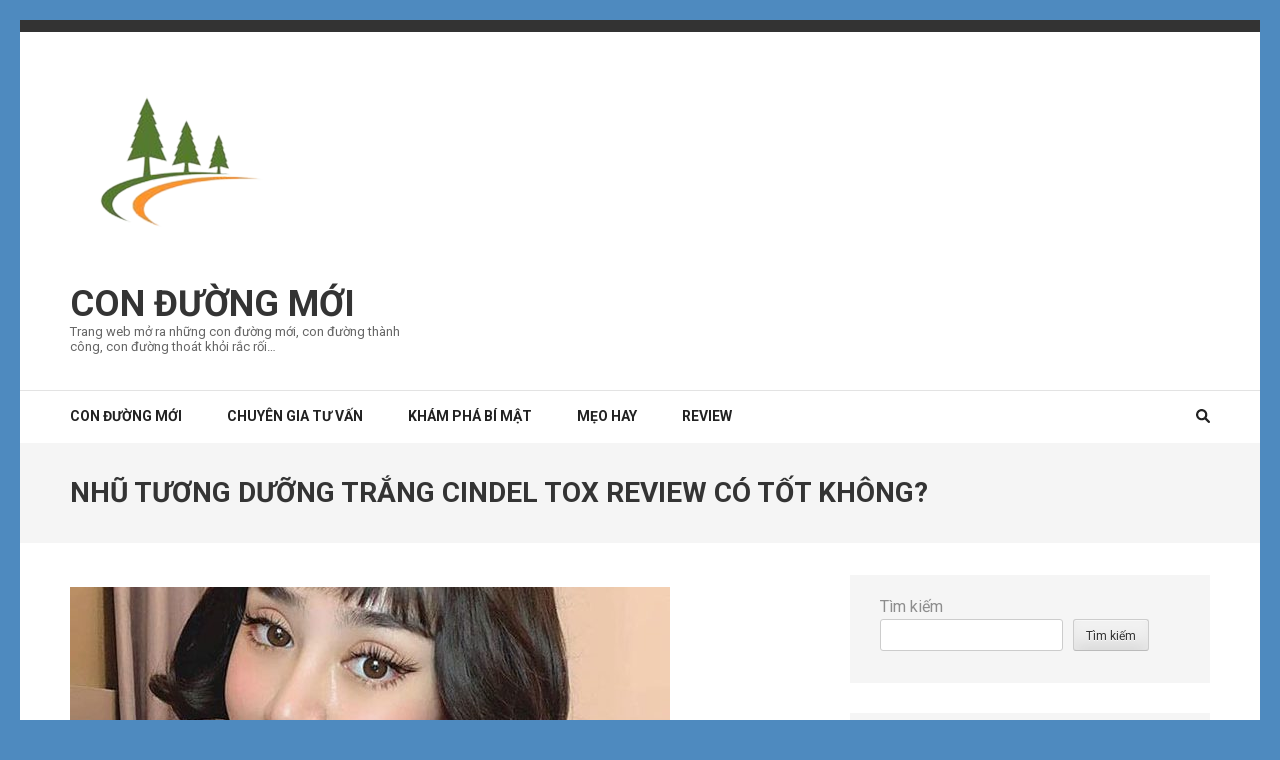

--- FILE ---
content_type: text/html; charset=UTF-8
request_url: https://conduongmoi.net/nhu-tuong-duong-trang-cindel-tox-review-co-tot-khong/
body_size: 17786
content:
    <!DOCTYPE html>
    <html lang="vi">
    
<head itemscope itemtype="https://schema.org/WebSite">

    <meta charset="UTF-8">
    <meta name="viewport" content="width=device-width, initial-scale=1">
    <link rel="profile" href="http://gmpg.org/xfn/11">
    <link rel="pingback" href="https://conduongmoi.net/xmlrpc.php">
    <meta name='robots' content='index, follow, max-image-preview:large, max-snippet:-1, max-video-preview:-1' />

	<!-- This site is optimized with the Yoast SEO plugin v26.4 - https://yoast.com/wordpress/plugins/seo/ -->
	<title>Nhũ tương dưỡng trắng Cindel Tox Review có tốt không?</title>
	<link rel="canonical" href="https://conduongmoi.net/nhu-tuong-duong-trang-cindel-tox-review-co-tot-khong/" />
	<meta property="og:locale" content="vi_VN" />
	<meta property="og:type" content="article" />
	<meta property="og:title" content="Nhũ tương dưỡng trắng Cindel Tox Review có tốt không?" />
	<meta property="og:description" content="Nhũ tương Cindel Tox Hàn Quốc là sản phẩm nhũ tương giúp tăng cường tập trung hàng rào bảo vệ, &hellip;" />
	<meta property="og:url" content="https://conduongmoi.net/nhu-tuong-duong-trang-cindel-tox-review-co-tot-khong/" />
	<meta property="og:site_name" content="Con Đường Mới" />
	<meta property="article:published_time" content="2022-07-23T11:08:01+00:00" />
	<meta property="article:modified_time" content="2022-07-23T14:04:14+00:00" />
	<meta property="og:image" content="https://conduongmoi.net/wp-content/uploads/2022/07/nhu-tuong-duong-trang-da-cindel-tox-booster-emulsion-120ml4.jpg" />
	<meta property="og:image:width" content="600" />
	<meta property="og:image:height" content="750" />
	<meta property="og:image:type" content="image/jpeg" />
	<meta name="author" content="Trần Văn Phương" />
	<meta name="twitter:card" content="summary_large_image" />
	<meta name="twitter:label1" content="Được viết bởi" />
	<meta name="twitter:data1" content="Trần Văn Phương" />
	<meta name="twitter:label2" content="Ước tính thời gian đọc" />
	<meta name="twitter:data2" content="4 phút" />
	<script type="application/ld+json" class="yoast-schema-graph">{"@context":"https://schema.org","@graph":[{"@type":"Article","@id":"https://conduongmoi.net/nhu-tuong-duong-trang-cindel-tox-review-co-tot-khong/#article","isPartOf":{"@id":"https://conduongmoi.net/nhu-tuong-duong-trang-cindel-tox-review-co-tot-khong/"},"author":{"name":"Trần Văn Phương","@id":"https://conduongmoi.net/#/schema/person/3ebdf3431334b9528c3dfe2da3930d1a"},"headline":"Nhũ tương dưỡng trắng Cindel Tox Review có tốt không?","datePublished":"2022-07-23T11:08:01+00:00","dateModified":"2022-07-23T14:04:14+00:00","mainEntityOfPage":{"@id":"https://conduongmoi.net/nhu-tuong-duong-trang-cindel-tox-review-co-tot-khong/"},"wordCount":915,"commentCount":0,"publisher":{"@id":"https://conduongmoi.net/#organization"},"image":{"@id":"https://conduongmoi.net/nhu-tuong-duong-trang-cindel-tox-review-co-tot-khong/#primaryimage"},"thumbnailUrl":"https://conduongmoi.net/wp-content/uploads/2022/07/nhu-tuong-duong-trang-da-cindel-tox-booster-emulsion-120ml4.jpg","articleSection":["Review"],"inLanguage":"vi","potentialAction":[{"@type":"CommentAction","name":"Comment","target":["https://conduongmoi.net/nhu-tuong-duong-trang-cindel-tox-review-co-tot-khong/#respond"]}]},{"@type":"WebPage","@id":"https://conduongmoi.net/nhu-tuong-duong-trang-cindel-tox-review-co-tot-khong/","url":"https://conduongmoi.net/nhu-tuong-duong-trang-cindel-tox-review-co-tot-khong/","name":"Nhũ tương dưỡng trắng Cindel Tox Review có tốt không?","isPartOf":{"@id":"https://conduongmoi.net/#website"},"primaryImageOfPage":{"@id":"https://conduongmoi.net/nhu-tuong-duong-trang-cindel-tox-review-co-tot-khong/#primaryimage"},"image":{"@id":"https://conduongmoi.net/nhu-tuong-duong-trang-cindel-tox-review-co-tot-khong/#primaryimage"},"thumbnailUrl":"https://conduongmoi.net/wp-content/uploads/2022/07/nhu-tuong-duong-trang-da-cindel-tox-booster-emulsion-120ml4.jpg","datePublished":"2022-07-23T11:08:01+00:00","dateModified":"2022-07-23T14:04:14+00:00","breadcrumb":{"@id":"https://conduongmoi.net/nhu-tuong-duong-trang-cindel-tox-review-co-tot-khong/#breadcrumb"},"inLanguage":"vi","potentialAction":[{"@type":"ReadAction","target":["https://conduongmoi.net/nhu-tuong-duong-trang-cindel-tox-review-co-tot-khong/"]}]},{"@type":"ImageObject","inLanguage":"vi","@id":"https://conduongmoi.net/nhu-tuong-duong-trang-cindel-tox-review-co-tot-khong/#primaryimage","url":"https://conduongmoi.net/wp-content/uploads/2022/07/nhu-tuong-duong-trang-da-cindel-tox-booster-emulsion-120ml4.jpg","contentUrl":"https://conduongmoi.net/wp-content/uploads/2022/07/nhu-tuong-duong-trang-da-cindel-tox-booster-emulsion-120ml4.jpg","width":600,"height":750,"caption":"nhu-tuong-duong-trang-da-cindel-tox-booster-emulsion-120ml4"},{"@type":"BreadcrumbList","@id":"https://conduongmoi.net/nhu-tuong-duong-trang-cindel-tox-review-co-tot-khong/#breadcrumb","itemListElement":[{"@type":"ListItem","position":1,"name":"Trang chủ","item":"https://conduongmoi.net/"},{"@type":"ListItem","position":2,"name":"Nhũ tương dưỡng trắng Cindel Tox Review có tốt không?"}]},{"@type":"WebSite","@id":"https://conduongmoi.net/#website","url":"https://conduongmoi.net/","name":"Con Đường Mới","description":"Trang web mở ra những con đường mới, con đường th&agrave;nh c&ocirc;ng, con đường tho&aacute;t khỏi rắc rối...","publisher":{"@id":"https://conduongmoi.net/#organization"},"potentialAction":[{"@type":"SearchAction","target":{"@type":"EntryPoint","urlTemplate":"https://conduongmoi.net/?s={search_term_string}"},"query-input":{"@type":"PropertyValueSpecification","valueRequired":true,"valueName":"search_term_string"}}],"inLanguage":"vi"},{"@type":"Organization","@id":"https://conduongmoi.net/#organization","name":"Con Đường Mới","url":"https://conduongmoi.net/","logo":{"@type":"ImageObject","inLanguage":"vi","@id":"https://conduongmoi.net/#/schema/logo/image/","url":"https://conduongmoi.net/wp-content/uploads/2022/03/cropped-logo-con-duong-moi-removebg-preview.png","contentUrl":"https://conduongmoi.net/wp-content/uploads/2022/03/cropped-logo-con-duong-moi-removebg-preview.png","width":226,"height":226,"caption":"Con Đường Mới"},"image":{"@id":"https://conduongmoi.net/#/schema/logo/image/"}},{"@type":"Person","@id":"https://conduongmoi.net/#/schema/person/3ebdf3431334b9528c3dfe2da3930d1a","name":"Trần Văn Phương","image":{"@type":"ImageObject","inLanguage":"vi","@id":"https://conduongmoi.net/#/schema/person/image/","url":"https://secure.gravatar.com/avatar/6423d20f0f9b7e58ae39d4fdbd191e32412817ade2e31de5d6ed2061316d79d8?s=96&d=mm&r=g","contentUrl":"https://secure.gravatar.com/avatar/6423d20f0f9b7e58ae39d4fdbd191e32412817ade2e31de5d6ed2061316d79d8?s=96&d=mm&r=g","caption":"Trần Văn Phương"},"sameAs":["https://conduongmoi.net"],"url":"https://conduongmoi.net/author/admin/"}]}</script>
	<!-- / Yoast SEO plugin. -->


<link rel='dns-prefetch' href='//fonts.googleapis.com' />
<link rel="alternate" type="application/rss+xml" title="Dòng thông tin Con Đường Mới &raquo;" href="https://conduongmoi.net/feed/" />
<link rel="alternate" type="application/rss+xml" title="Con Đường Mới &raquo; Dòng bình luận" href="https://conduongmoi.net/comments/feed/" />
<link rel="alternate" type="application/rss+xml" title="Con Đường Mới &raquo; Nhũ tương dưỡng trắng Cindel Tox Review có tốt không? Dòng bình luận" href="https://conduongmoi.net/nhu-tuong-duong-trang-cindel-tox-review-co-tot-khong/feed/" />
<link rel="alternate" title="oNhúng (JSON)" type="application/json+oembed" href="https://conduongmoi.net/wp-json/oembed/1.0/embed?url=https%3A%2F%2Fconduongmoi.net%2Fnhu-tuong-duong-trang-cindel-tox-review-co-tot-khong%2F" />
<link rel="alternate" title="oNhúng (XML)" type="text/xml+oembed" href="https://conduongmoi.net/wp-json/oembed/1.0/embed?url=https%3A%2F%2Fconduongmoi.net%2Fnhu-tuong-duong-trang-cindel-tox-review-co-tot-khong%2F&#038;format=xml" />
<style id='wp-img-auto-sizes-contain-inline-css' type='text/css'>
img:is([sizes=auto i],[sizes^="auto," i]){contain-intrinsic-size:3000px 1500px}
/*# sourceURL=wp-img-auto-sizes-contain-inline-css */
</style>
<style id='wp-emoji-styles-inline-css' type='text/css'>

	img.wp-smiley, img.emoji {
		display: inline !important;
		border: none !important;
		box-shadow: none !important;
		height: 1em !important;
		width: 1em !important;
		margin: 0 0.07em !important;
		vertical-align: -0.1em !important;
		background: none !important;
		padding: 0 !important;
	}
/*# sourceURL=wp-emoji-styles-inline-css */
</style>
<style id='wp-block-library-inline-css' type='text/css'>
:root{--wp-block-synced-color:#7a00df;--wp-block-synced-color--rgb:122,0,223;--wp-bound-block-color:var(--wp-block-synced-color);--wp-editor-canvas-background:#ddd;--wp-admin-theme-color:#007cba;--wp-admin-theme-color--rgb:0,124,186;--wp-admin-theme-color-darker-10:#006ba1;--wp-admin-theme-color-darker-10--rgb:0,107,160.5;--wp-admin-theme-color-darker-20:#005a87;--wp-admin-theme-color-darker-20--rgb:0,90,135;--wp-admin-border-width-focus:2px}@media (min-resolution:192dpi){:root{--wp-admin-border-width-focus:1.5px}}.wp-element-button{cursor:pointer}:root .has-very-light-gray-background-color{background-color:#eee}:root .has-very-dark-gray-background-color{background-color:#313131}:root .has-very-light-gray-color{color:#eee}:root .has-very-dark-gray-color{color:#313131}:root .has-vivid-green-cyan-to-vivid-cyan-blue-gradient-background{background:linear-gradient(135deg,#00d084,#0693e3)}:root .has-purple-crush-gradient-background{background:linear-gradient(135deg,#34e2e4,#4721fb 50%,#ab1dfe)}:root .has-hazy-dawn-gradient-background{background:linear-gradient(135deg,#faaca8,#dad0ec)}:root .has-subdued-olive-gradient-background{background:linear-gradient(135deg,#fafae1,#67a671)}:root .has-atomic-cream-gradient-background{background:linear-gradient(135deg,#fdd79a,#004a59)}:root .has-nightshade-gradient-background{background:linear-gradient(135deg,#330968,#31cdcf)}:root .has-midnight-gradient-background{background:linear-gradient(135deg,#020381,#2874fc)}:root{--wp--preset--font-size--normal:16px;--wp--preset--font-size--huge:42px}.has-regular-font-size{font-size:1em}.has-larger-font-size{font-size:2.625em}.has-normal-font-size{font-size:var(--wp--preset--font-size--normal)}.has-huge-font-size{font-size:var(--wp--preset--font-size--huge)}.has-text-align-center{text-align:center}.has-text-align-left{text-align:left}.has-text-align-right{text-align:right}.has-fit-text{white-space:nowrap!important}#end-resizable-editor-section{display:none}.aligncenter{clear:both}.items-justified-left{justify-content:flex-start}.items-justified-center{justify-content:center}.items-justified-right{justify-content:flex-end}.items-justified-space-between{justify-content:space-between}.screen-reader-text{border:0;clip-path:inset(50%);height:1px;margin:-1px;overflow:hidden;padding:0;position:absolute;width:1px;word-wrap:normal!important}.screen-reader-text:focus{background-color:#ddd;clip-path:none;color:#444;display:block;font-size:1em;height:auto;left:5px;line-height:normal;padding:15px 23px 14px;text-decoration:none;top:5px;width:auto;z-index:100000}html :where(.has-border-color){border-style:solid}html :where([style*=border-top-color]){border-top-style:solid}html :where([style*=border-right-color]){border-right-style:solid}html :where([style*=border-bottom-color]){border-bottom-style:solid}html :where([style*=border-left-color]){border-left-style:solid}html :where([style*=border-width]){border-style:solid}html :where([style*=border-top-width]){border-top-style:solid}html :where([style*=border-right-width]){border-right-style:solid}html :where([style*=border-bottom-width]){border-bottom-style:solid}html :where([style*=border-left-width]){border-left-style:solid}html :where(img[class*=wp-image-]){height:auto;max-width:100%}:where(figure){margin:0 0 1em}html :where(.is-position-sticky){--wp-admin--admin-bar--position-offset:var(--wp-admin--admin-bar--height,0px)}@media screen and (max-width:600px){html :where(.is-position-sticky){--wp-admin--admin-bar--position-offset:0px}}

/*# sourceURL=wp-block-library-inline-css */
</style><style id='wp-block-image-inline-css' type='text/css'>
.wp-block-image>a,.wp-block-image>figure>a{display:inline-block}.wp-block-image img{box-sizing:border-box;height:auto;max-width:100%;vertical-align:bottom}@media not (prefers-reduced-motion){.wp-block-image img.hide{visibility:hidden}.wp-block-image img.show{animation:show-content-image .4s}}.wp-block-image[style*=border-radius] img,.wp-block-image[style*=border-radius]>a{border-radius:inherit}.wp-block-image.has-custom-border img{box-sizing:border-box}.wp-block-image.aligncenter{text-align:center}.wp-block-image.alignfull>a,.wp-block-image.alignwide>a{width:100%}.wp-block-image.alignfull img,.wp-block-image.alignwide img{height:auto;width:100%}.wp-block-image .aligncenter,.wp-block-image .alignleft,.wp-block-image .alignright,.wp-block-image.aligncenter,.wp-block-image.alignleft,.wp-block-image.alignright{display:table}.wp-block-image .aligncenter>figcaption,.wp-block-image .alignleft>figcaption,.wp-block-image .alignright>figcaption,.wp-block-image.aligncenter>figcaption,.wp-block-image.alignleft>figcaption,.wp-block-image.alignright>figcaption{caption-side:bottom;display:table-caption}.wp-block-image .alignleft{float:left;margin:.5em 1em .5em 0}.wp-block-image .alignright{float:right;margin:.5em 0 .5em 1em}.wp-block-image .aligncenter{margin-left:auto;margin-right:auto}.wp-block-image :where(figcaption){margin-bottom:1em;margin-top:.5em}.wp-block-image.is-style-circle-mask img{border-radius:9999px}@supports ((-webkit-mask-image:none) or (mask-image:none)) or (-webkit-mask-image:none){.wp-block-image.is-style-circle-mask img{border-radius:0;-webkit-mask-image:url('data:image/svg+xml;utf8,<svg viewBox="0 0 100 100" xmlns="http://www.w3.org/2000/svg"><circle cx="50" cy="50" r="50"/></svg>');mask-image:url('data:image/svg+xml;utf8,<svg viewBox="0 0 100 100" xmlns="http://www.w3.org/2000/svg"><circle cx="50" cy="50" r="50"/></svg>');mask-mode:alpha;-webkit-mask-position:center;mask-position:center;-webkit-mask-repeat:no-repeat;mask-repeat:no-repeat;-webkit-mask-size:contain;mask-size:contain}}:root :where(.wp-block-image.is-style-rounded img,.wp-block-image .is-style-rounded img){border-radius:9999px}.wp-block-image figure{margin:0}.wp-lightbox-container{display:flex;flex-direction:column;position:relative}.wp-lightbox-container img{cursor:zoom-in}.wp-lightbox-container img:hover+button{opacity:1}.wp-lightbox-container button{align-items:center;backdrop-filter:blur(16px) saturate(180%);background-color:#5a5a5a40;border:none;border-radius:4px;cursor:zoom-in;display:flex;height:20px;justify-content:center;opacity:0;padding:0;position:absolute;right:16px;text-align:center;top:16px;width:20px;z-index:100}@media not (prefers-reduced-motion){.wp-lightbox-container button{transition:opacity .2s ease}}.wp-lightbox-container button:focus-visible{outline:3px auto #5a5a5a40;outline:3px auto -webkit-focus-ring-color;outline-offset:3px}.wp-lightbox-container button:hover{cursor:pointer;opacity:1}.wp-lightbox-container button:focus{opacity:1}.wp-lightbox-container button:focus,.wp-lightbox-container button:hover,.wp-lightbox-container button:not(:hover):not(:active):not(.has-background){background-color:#5a5a5a40;border:none}.wp-lightbox-overlay{box-sizing:border-box;cursor:zoom-out;height:100vh;left:0;overflow:hidden;position:fixed;top:0;visibility:hidden;width:100%;z-index:100000}.wp-lightbox-overlay .close-button{align-items:center;cursor:pointer;display:flex;justify-content:center;min-height:40px;min-width:40px;padding:0;position:absolute;right:calc(env(safe-area-inset-right) + 16px);top:calc(env(safe-area-inset-top) + 16px);z-index:5000000}.wp-lightbox-overlay .close-button:focus,.wp-lightbox-overlay .close-button:hover,.wp-lightbox-overlay .close-button:not(:hover):not(:active):not(.has-background){background:none;border:none}.wp-lightbox-overlay .lightbox-image-container{height:var(--wp--lightbox-container-height);left:50%;overflow:hidden;position:absolute;top:50%;transform:translate(-50%,-50%);transform-origin:top left;width:var(--wp--lightbox-container-width);z-index:9999999999}.wp-lightbox-overlay .wp-block-image{align-items:center;box-sizing:border-box;display:flex;height:100%;justify-content:center;margin:0;position:relative;transform-origin:0 0;width:100%;z-index:3000000}.wp-lightbox-overlay .wp-block-image img{height:var(--wp--lightbox-image-height);min-height:var(--wp--lightbox-image-height);min-width:var(--wp--lightbox-image-width);width:var(--wp--lightbox-image-width)}.wp-lightbox-overlay .wp-block-image figcaption{display:none}.wp-lightbox-overlay button{background:none;border:none}.wp-lightbox-overlay .scrim{background-color:#fff;height:100%;opacity:.9;position:absolute;width:100%;z-index:2000000}.wp-lightbox-overlay.active{visibility:visible}@media not (prefers-reduced-motion){.wp-lightbox-overlay.active{animation:turn-on-visibility .25s both}.wp-lightbox-overlay.active img{animation:turn-on-visibility .35s both}.wp-lightbox-overlay.show-closing-animation:not(.active){animation:turn-off-visibility .35s both}.wp-lightbox-overlay.show-closing-animation:not(.active) img{animation:turn-off-visibility .25s both}.wp-lightbox-overlay.zoom.active{animation:none;opacity:1;visibility:visible}.wp-lightbox-overlay.zoom.active .lightbox-image-container{animation:lightbox-zoom-in .4s}.wp-lightbox-overlay.zoom.active .lightbox-image-container img{animation:none}.wp-lightbox-overlay.zoom.active .scrim{animation:turn-on-visibility .4s forwards}.wp-lightbox-overlay.zoom.show-closing-animation:not(.active){animation:none}.wp-lightbox-overlay.zoom.show-closing-animation:not(.active) .lightbox-image-container{animation:lightbox-zoom-out .4s}.wp-lightbox-overlay.zoom.show-closing-animation:not(.active) .lightbox-image-container img{animation:none}.wp-lightbox-overlay.zoom.show-closing-animation:not(.active) .scrim{animation:turn-off-visibility .4s forwards}}@keyframes show-content-image{0%{visibility:hidden}99%{visibility:hidden}to{visibility:visible}}@keyframes turn-on-visibility{0%{opacity:0}to{opacity:1}}@keyframes turn-off-visibility{0%{opacity:1;visibility:visible}99%{opacity:0;visibility:visible}to{opacity:0;visibility:hidden}}@keyframes lightbox-zoom-in{0%{transform:translate(calc((-100vw + var(--wp--lightbox-scrollbar-width))/2 + var(--wp--lightbox-initial-left-position)),calc(-50vh + var(--wp--lightbox-initial-top-position))) scale(var(--wp--lightbox-scale))}to{transform:translate(-50%,-50%) scale(1)}}@keyframes lightbox-zoom-out{0%{transform:translate(-50%,-50%) scale(1);visibility:visible}99%{visibility:visible}to{transform:translate(calc((-100vw + var(--wp--lightbox-scrollbar-width))/2 + var(--wp--lightbox-initial-left-position)),calc(-50vh + var(--wp--lightbox-initial-top-position))) scale(var(--wp--lightbox-scale));visibility:hidden}}
/*# sourceURL=https://conduongmoi.net/wp-includes/blocks/image/style.min.css */
</style>
<style id='wp-block-latest-comments-inline-css' type='text/css'>
ol.wp-block-latest-comments{box-sizing:border-box;margin-left:0}:where(.wp-block-latest-comments:not([style*=line-height] .wp-block-latest-comments__comment)){line-height:1.1}:where(.wp-block-latest-comments:not([style*=line-height] .wp-block-latest-comments__comment-excerpt p)){line-height:1.8}.has-dates :where(.wp-block-latest-comments:not([style*=line-height])),.has-excerpts :where(.wp-block-latest-comments:not([style*=line-height])){line-height:1.5}.wp-block-latest-comments .wp-block-latest-comments{padding-left:0}.wp-block-latest-comments__comment{list-style:none;margin-bottom:1em}.has-avatars .wp-block-latest-comments__comment{list-style:none;min-height:2.25em}.has-avatars .wp-block-latest-comments__comment .wp-block-latest-comments__comment-excerpt,.has-avatars .wp-block-latest-comments__comment .wp-block-latest-comments__comment-meta{margin-left:3.25em}.wp-block-latest-comments__comment-excerpt p{font-size:.875em;margin:.36em 0 1.4em}.wp-block-latest-comments__comment-date{display:block;font-size:.75em}.wp-block-latest-comments .avatar,.wp-block-latest-comments__comment-avatar{border-radius:1.5em;display:block;float:left;height:2.5em;margin-right:.75em;width:2.5em}.wp-block-latest-comments[class*=-font-size] a,.wp-block-latest-comments[style*=font-size] a{font-size:inherit}
/*# sourceURL=https://conduongmoi.net/wp-includes/blocks/latest-comments/style.min.css */
</style>
<style id='wp-block-latest-posts-inline-css' type='text/css'>
.wp-block-latest-posts{box-sizing:border-box}.wp-block-latest-posts.alignleft{margin-right:2em}.wp-block-latest-posts.alignright{margin-left:2em}.wp-block-latest-posts.wp-block-latest-posts__list{list-style:none}.wp-block-latest-posts.wp-block-latest-posts__list li{clear:both;overflow-wrap:break-word}.wp-block-latest-posts.is-grid{display:flex;flex-wrap:wrap}.wp-block-latest-posts.is-grid li{margin:0 1.25em 1.25em 0;width:100%}@media (min-width:600px){.wp-block-latest-posts.columns-2 li{width:calc(50% - .625em)}.wp-block-latest-posts.columns-2 li:nth-child(2n){margin-right:0}.wp-block-latest-posts.columns-3 li{width:calc(33.33333% - .83333em)}.wp-block-latest-posts.columns-3 li:nth-child(3n){margin-right:0}.wp-block-latest-posts.columns-4 li{width:calc(25% - .9375em)}.wp-block-latest-posts.columns-4 li:nth-child(4n){margin-right:0}.wp-block-latest-posts.columns-5 li{width:calc(20% - 1em)}.wp-block-latest-posts.columns-5 li:nth-child(5n){margin-right:0}.wp-block-latest-posts.columns-6 li{width:calc(16.66667% - 1.04167em)}.wp-block-latest-posts.columns-6 li:nth-child(6n){margin-right:0}}:root :where(.wp-block-latest-posts.is-grid){padding:0}:root :where(.wp-block-latest-posts.wp-block-latest-posts__list){padding-left:0}.wp-block-latest-posts__post-author,.wp-block-latest-posts__post-date{display:block;font-size:.8125em}.wp-block-latest-posts__post-excerpt,.wp-block-latest-posts__post-full-content{margin-bottom:1em;margin-top:.5em}.wp-block-latest-posts__featured-image a{display:inline-block}.wp-block-latest-posts__featured-image img{height:auto;max-width:100%;width:auto}.wp-block-latest-posts__featured-image.alignleft{float:left;margin-right:1em}.wp-block-latest-posts__featured-image.alignright{float:right;margin-left:1em}.wp-block-latest-posts__featured-image.aligncenter{margin-bottom:1em;text-align:center}
/*# sourceURL=https://conduongmoi.net/wp-includes/blocks/latest-posts/style.min.css */
</style>
<style id='wp-block-search-inline-css' type='text/css'>
.wp-block-search__button{margin-left:10px;word-break:normal}.wp-block-search__button.has-icon{line-height:0}.wp-block-search__button svg{height:1.25em;min-height:24px;min-width:24px;width:1.25em;fill:currentColor;vertical-align:text-bottom}:where(.wp-block-search__button){border:1px solid #ccc;padding:6px 10px}.wp-block-search__inside-wrapper{display:flex;flex:auto;flex-wrap:nowrap;max-width:100%}.wp-block-search__label{width:100%}.wp-block-search.wp-block-search__button-only .wp-block-search__button{box-sizing:border-box;display:flex;flex-shrink:0;justify-content:center;margin-left:0;max-width:100%}.wp-block-search.wp-block-search__button-only .wp-block-search__inside-wrapper{min-width:0!important;transition-property:width}.wp-block-search.wp-block-search__button-only .wp-block-search__input{flex-basis:100%;transition-duration:.3s}.wp-block-search.wp-block-search__button-only.wp-block-search__searchfield-hidden,.wp-block-search.wp-block-search__button-only.wp-block-search__searchfield-hidden .wp-block-search__inside-wrapper{overflow:hidden}.wp-block-search.wp-block-search__button-only.wp-block-search__searchfield-hidden .wp-block-search__input{border-left-width:0!important;border-right-width:0!important;flex-basis:0;flex-grow:0;margin:0;min-width:0!important;padding-left:0!important;padding-right:0!important;width:0!important}:where(.wp-block-search__input){appearance:none;border:1px solid #949494;flex-grow:1;font-family:inherit;font-size:inherit;font-style:inherit;font-weight:inherit;letter-spacing:inherit;line-height:inherit;margin-left:0;margin-right:0;min-width:3rem;padding:8px;text-decoration:unset!important;text-transform:inherit}:where(.wp-block-search__button-inside .wp-block-search__inside-wrapper){background-color:#fff;border:1px solid #949494;box-sizing:border-box;padding:4px}:where(.wp-block-search__button-inside .wp-block-search__inside-wrapper) .wp-block-search__input{border:none;border-radius:0;padding:0 4px}:where(.wp-block-search__button-inside .wp-block-search__inside-wrapper) .wp-block-search__input:focus{outline:none}:where(.wp-block-search__button-inside .wp-block-search__inside-wrapper) :where(.wp-block-search__button){padding:4px 8px}.wp-block-search.aligncenter .wp-block-search__inside-wrapper{margin:auto}.wp-block[data-align=right] .wp-block-search.wp-block-search__button-only .wp-block-search__inside-wrapper{float:right}
/*# sourceURL=https://conduongmoi.net/wp-includes/blocks/search/style.min.css */
</style>
<style id='wp-block-group-inline-css' type='text/css'>
.wp-block-group{box-sizing:border-box}:where(.wp-block-group.wp-block-group-is-layout-constrained){position:relative}
/*# sourceURL=https://conduongmoi.net/wp-includes/blocks/group/style.min.css */
</style>
<style id='global-styles-inline-css' type='text/css'>
:root{--wp--preset--aspect-ratio--square: 1;--wp--preset--aspect-ratio--4-3: 4/3;--wp--preset--aspect-ratio--3-4: 3/4;--wp--preset--aspect-ratio--3-2: 3/2;--wp--preset--aspect-ratio--2-3: 2/3;--wp--preset--aspect-ratio--16-9: 16/9;--wp--preset--aspect-ratio--9-16: 9/16;--wp--preset--color--black: #000000;--wp--preset--color--cyan-bluish-gray: #abb8c3;--wp--preset--color--white: #ffffff;--wp--preset--color--pale-pink: #f78da7;--wp--preset--color--vivid-red: #cf2e2e;--wp--preset--color--luminous-vivid-orange: #ff6900;--wp--preset--color--luminous-vivid-amber: #fcb900;--wp--preset--color--light-green-cyan: #7bdcb5;--wp--preset--color--vivid-green-cyan: #00d084;--wp--preset--color--pale-cyan-blue: #8ed1fc;--wp--preset--color--vivid-cyan-blue: #0693e3;--wp--preset--color--vivid-purple: #9b51e0;--wp--preset--gradient--vivid-cyan-blue-to-vivid-purple: linear-gradient(135deg,rgb(6,147,227) 0%,rgb(155,81,224) 100%);--wp--preset--gradient--light-green-cyan-to-vivid-green-cyan: linear-gradient(135deg,rgb(122,220,180) 0%,rgb(0,208,130) 100%);--wp--preset--gradient--luminous-vivid-amber-to-luminous-vivid-orange: linear-gradient(135deg,rgb(252,185,0) 0%,rgb(255,105,0) 100%);--wp--preset--gradient--luminous-vivid-orange-to-vivid-red: linear-gradient(135deg,rgb(255,105,0) 0%,rgb(207,46,46) 100%);--wp--preset--gradient--very-light-gray-to-cyan-bluish-gray: linear-gradient(135deg,rgb(238,238,238) 0%,rgb(169,184,195) 100%);--wp--preset--gradient--cool-to-warm-spectrum: linear-gradient(135deg,rgb(74,234,220) 0%,rgb(151,120,209) 20%,rgb(207,42,186) 40%,rgb(238,44,130) 60%,rgb(251,105,98) 80%,rgb(254,248,76) 100%);--wp--preset--gradient--blush-light-purple: linear-gradient(135deg,rgb(255,206,236) 0%,rgb(152,150,240) 100%);--wp--preset--gradient--blush-bordeaux: linear-gradient(135deg,rgb(254,205,165) 0%,rgb(254,45,45) 50%,rgb(107,0,62) 100%);--wp--preset--gradient--luminous-dusk: linear-gradient(135deg,rgb(255,203,112) 0%,rgb(199,81,192) 50%,rgb(65,88,208) 100%);--wp--preset--gradient--pale-ocean: linear-gradient(135deg,rgb(255,245,203) 0%,rgb(182,227,212) 50%,rgb(51,167,181) 100%);--wp--preset--gradient--electric-grass: linear-gradient(135deg,rgb(202,248,128) 0%,rgb(113,206,126) 100%);--wp--preset--gradient--midnight: linear-gradient(135deg,rgb(2,3,129) 0%,rgb(40,116,252) 100%);--wp--preset--font-size--small: 13px;--wp--preset--font-size--medium: 20px;--wp--preset--font-size--large: 36px;--wp--preset--font-size--x-large: 42px;--wp--preset--spacing--20: 0.44rem;--wp--preset--spacing--30: 0.67rem;--wp--preset--spacing--40: 1rem;--wp--preset--spacing--50: 1.5rem;--wp--preset--spacing--60: 2.25rem;--wp--preset--spacing--70: 3.38rem;--wp--preset--spacing--80: 5.06rem;--wp--preset--shadow--natural: 6px 6px 9px rgba(0, 0, 0, 0.2);--wp--preset--shadow--deep: 12px 12px 50px rgba(0, 0, 0, 0.4);--wp--preset--shadow--sharp: 6px 6px 0px rgba(0, 0, 0, 0.2);--wp--preset--shadow--outlined: 6px 6px 0px -3px rgb(255, 255, 255), 6px 6px rgb(0, 0, 0);--wp--preset--shadow--crisp: 6px 6px 0px rgb(0, 0, 0);}:where(.is-layout-flex){gap: 0.5em;}:where(.is-layout-grid){gap: 0.5em;}body .is-layout-flex{display: flex;}.is-layout-flex{flex-wrap: wrap;align-items: center;}.is-layout-flex > :is(*, div){margin: 0;}body .is-layout-grid{display: grid;}.is-layout-grid > :is(*, div){margin: 0;}:where(.wp-block-columns.is-layout-flex){gap: 2em;}:where(.wp-block-columns.is-layout-grid){gap: 2em;}:where(.wp-block-post-template.is-layout-flex){gap: 1.25em;}:where(.wp-block-post-template.is-layout-grid){gap: 1.25em;}.has-black-color{color: var(--wp--preset--color--black) !important;}.has-cyan-bluish-gray-color{color: var(--wp--preset--color--cyan-bluish-gray) !important;}.has-white-color{color: var(--wp--preset--color--white) !important;}.has-pale-pink-color{color: var(--wp--preset--color--pale-pink) !important;}.has-vivid-red-color{color: var(--wp--preset--color--vivid-red) !important;}.has-luminous-vivid-orange-color{color: var(--wp--preset--color--luminous-vivid-orange) !important;}.has-luminous-vivid-amber-color{color: var(--wp--preset--color--luminous-vivid-amber) !important;}.has-light-green-cyan-color{color: var(--wp--preset--color--light-green-cyan) !important;}.has-vivid-green-cyan-color{color: var(--wp--preset--color--vivid-green-cyan) !important;}.has-pale-cyan-blue-color{color: var(--wp--preset--color--pale-cyan-blue) !important;}.has-vivid-cyan-blue-color{color: var(--wp--preset--color--vivid-cyan-blue) !important;}.has-vivid-purple-color{color: var(--wp--preset--color--vivid-purple) !important;}.has-black-background-color{background-color: var(--wp--preset--color--black) !important;}.has-cyan-bluish-gray-background-color{background-color: var(--wp--preset--color--cyan-bluish-gray) !important;}.has-white-background-color{background-color: var(--wp--preset--color--white) !important;}.has-pale-pink-background-color{background-color: var(--wp--preset--color--pale-pink) !important;}.has-vivid-red-background-color{background-color: var(--wp--preset--color--vivid-red) !important;}.has-luminous-vivid-orange-background-color{background-color: var(--wp--preset--color--luminous-vivid-orange) !important;}.has-luminous-vivid-amber-background-color{background-color: var(--wp--preset--color--luminous-vivid-amber) !important;}.has-light-green-cyan-background-color{background-color: var(--wp--preset--color--light-green-cyan) !important;}.has-vivid-green-cyan-background-color{background-color: var(--wp--preset--color--vivid-green-cyan) !important;}.has-pale-cyan-blue-background-color{background-color: var(--wp--preset--color--pale-cyan-blue) !important;}.has-vivid-cyan-blue-background-color{background-color: var(--wp--preset--color--vivid-cyan-blue) !important;}.has-vivid-purple-background-color{background-color: var(--wp--preset--color--vivid-purple) !important;}.has-black-border-color{border-color: var(--wp--preset--color--black) !important;}.has-cyan-bluish-gray-border-color{border-color: var(--wp--preset--color--cyan-bluish-gray) !important;}.has-white-border-color{border-color: var(--wp--preset--color--white) !important;}.has-pale-pink-border-color{border-color: var(--wp--preset--color--pale-pink) !important;}.has-vivid-red-border-color{border-color: var(--wp--preset--color--vivid-red) !important;}.has-luminous-vivid-orange-border-color{border-color: var(--wp--preset--color--luminous-vivid-orange) !important;}.has-luminous-vivid-amber-border-color{border-color: var(--wp--preset--color--luminous-vivid-amber) !important;}.has-light-green-cyan-border-color{border-color: var(--wp--preset--color--light-green-cyan) !important;}.has-vivid-green-cyan-border-color{border-color: var(--wp--preset--color--vivid-green-cyan) !important;}.has-pale-cyan-blue-border-color{border-color: var(--wp--preset--color--pale-cyan-blue) !important;}.has-vivid-cyan-blue-border-color{border-color: var(--wp--preset--color--vivid-cyan-blue) !important;}.has-vivid-purple-border-color{border-color: var(--wp--preset--color--vivid-purple) !important;}.has-vivid-cyan-blue-to-vivid-purple-gradient-background{background: var(--wp--preset--gradient--vivid-cyan-blue-to-vivid-purple) !important;}.has-light-green-cyan-to-vivid-green-cyan-gradient-background{background: var(--wp--preset--gradient--light-green-cyan-to-vivid-green-cyan) !important;}.has-luminous-vivid-amber-to-luminous-vivid-orange-gradient-background{background: var(--wp--preset--gradient--luminous-vivid-amber-to-luminous-vivid-orange) !important;}.has-luminous-vivid-orange-to-vivid-red-gradient-background{background: var(--wp--preset--gradient--luminous-vivid-orange-to-vivid-red) !important;}.has-very-light-gray-to-cyan-bluish-gray-gradient-background{background: var(--wp--preset--gradient--very-light-gray-to-cyan-bluish-gray) !important;}.has-cool-to-warm-spectrum-gradient-background{background: var(--wp--preset--gradient--cool-to-warm-spectrum) !important;}.has-blush-light-purple-gradient-background{background: var(--wp--preset--gradient--blush-light-purple) !important;}.has-blush-bordeaux-gradient-background{background: var(--wp--preset--gradient--blush-bordeaux) !important;}.has-luminous-dusk-gradient-background{background: var(--wp--preset--gradient--luminous-dusk) !important;}.has-pale-ocean-gradient-background{background: var(--wp--preset--gradient--pale-ocean) !important;}.has-electric-grass-gradient-background{background: var(--wp--preset--gradient--electric-grass) !important;}.has-midnight-gradient-background{background: var(--wp--preset--gradient--midnight) !important;}.has-small-font-size{font-size: var(--wp--preset--font-size--small) !important;}.has-medium-font-size{font-size: var(--wp--preset--font-size--medium) !important;}.has-large-font-size{font-size: var(--wp--preset--font-size--large) !important;}.has-x-large-font-size{font-size: var(--wp--preset--font-size--x-large) !important;}
/*# sourceURL=global-styles-inline-css */
</style>

<style id='classic-theme-styles-inline-css' type='text/css'>
/*! This file is auto-generated */
.wp-block-button__link{color:#fff;background-color:#32373c;border-radius:9999px;box-shadow:none;text-decoration:none;padding:calc(.667em + 2px) calc(1.333em + 2px);font-size:1.125em}.wp-block-file__button{background:#32373c;color:#fff;text-decoration:none}
/*# sourceURL=/wp-includes/css/classic-themes.min.css */
</style>
<link rel='stylesheet' id='numinous-google-fonts-css' href='https://fonts.googleapis.com/css?family=Roboto%3A400%2C700&#038;ver=6.9#038;display=fallback' type='text/css' media='all' />
<link rel='stylesheet' id='owl-carousel-css' href='https://conduongmoi.net/wp-content/themes/numinous/css/owl.carousel.min.css?ver=6.9' type='text/css' media='all' />
<link rel='stylesheet' id='ticker-style-css' href='https://conduongmoi.net/wp-content/themes/numinous/css/ticker-style.min.css?ver=6.9' type='text/css' media='all' />
<link rel='stylesheet' id='numinous-style-css' href='https://conduongmoi.net/wp-content/themes/numinous/style.css?ver=1.3.0' type='text/css' media='all' />
<link rel='stylesheet' id='wp-block-paragraph-css' href='https://conduongmoi.net/wp-includes/blocks/paragraph/style.min.css?ver=6.9' type='text/css' media='all' />
<link rel='stylesheet' id='wp-block-heading-css' href='https://conduongmoi.net/wp-includes/blocks/heading/style.min.css?ver=6.9' type='text/css' media='all' />
<link rel='stylesheet' id='wp-block-list-css' href='https://conduongmoi.net/wp-includes/blocks/list/style.min.css?ver=6.9' type='text/css' media='all' />
<script type="text/javascript" src="https://conduongmoi.net/wp-includes/js/jquery/jquery.min.js?ver=3.7.1" id="jquery-core-js"></script>
<script type="text/javascript" src="https://conduongmoi.net/wp-includes/js/jquery/jquery-migrate.min.js?ver=3.4.1" id="jquery-migrate-js"></script>
<link rel="https://api.w.org/" href="https://conduongmoi.net/wp-json/" /><link rel="alternate" title="JSON" type="application/json" href="https://conduongmoi.net/wp-json/wp/v2/posts/153" /><link rel="EditURI" type="application/rsd+xml" title="RSD" href="https://conduongmoi.net/xmlrpc.php?rsd" />
<meta name="generator" content="WordPress 6.9" />
<link rel='shortlink' href='https://conduongmoi.net/?p=153' />
<style type="text/css" id="custom-background-css">
body.custom-background { background-color: #4e8abf; }
</style>
	<link rel="icon" href="https://conduongmoi.net/wp-content/uploads/2022/03/logo-con-duong-moi-removebg-preview-150x150.png" sizes="32x32" />
<link rel="icon" href="https://conduongmoi.net/wp-content/uploads/2022/03/logo-con-duong-moi-removebg-preview.png" sizes="192x192" />
<link rel="apple-touch-icon" href="https://conduongmoi.net/wp-content/uploads/2022/03/logo-con-duong-moi-removebg-preview.png" />
<meta name="msapplication-TileImage" content="https://conduongmoi.net/wp-content/uploads/2022/03/logo-con-duong-moi-removebg-preview.png" />
<link rel='stylesheet' id='mediaelement-css' href='https://conduongmoi.net/wp-includes/js/mediaelement/mediaelementplayer-legacy.min.css?ver=4.2.17' type='text/css' media='all' />
<link rel='stylesheet' id='wp-mediaelement-css' href='https://conduongmoi.net/wp-includes/js/mediaelement/wp-mediaelement.min.css?ver=6.9' type='text/css' media='all' />
</head>

<body class="wp-singular post-template-default single single-post postid-153 single-format-standard custom-background wp-custom-logo wp-theme-numinous group-blog custom-background-color" itemscope itemtype="https://schema.org/WebPage">

    <div id="page" class="site">
         <a class="skip-link screen-reader-text" href="#content">Bỏ qua và tới nội dung (ấn Enter)</a>
            <section class="page-top">
    		<div class="container">    			
                                
    		</div>
    	</section>
        <header id="masthead" class="site-header" role="banner" itemscope itemtype="https://schema.org/WPHeader">
        <div class="header-t">
		<div class="container">
			
            <div class="site-branding" itemscope itemtype="https://schema.org/Organization">
                <a href="https://conduongmoi.net/" class="custom-logo-link" rel="home"><img width="226" height="226" src="https://conduongmoi.net/wp-content/uploads/2022/03/cropped-logo-con-duong-moi-removebg-preview.png" class="custom-logo" alt="Con Đường Mới" decoding="async" fetchpriority="high" srcset="https://conduongmoi.net/wp-content/uploads/2022/03/cropped-logo-con-duong-moi-removebg-preview.png 226w, https://conduongmoi.net/wp-content/uploads/2022/03/cropped-logo-con-duong-moi-removebg-preview-150x150.png 150w" sizes="(max-width: 226px) 100vw, 226px" /></a>				                    <p class="site-title" itemprop="name"><a href="https://conduongmoi.net/" rel="home" itemprop="url">Con Đường Mới</a></p>
                    				<p class="site-description" itemprop="description">Trang web mở ra những con đường mới, con đường th&agrave;nh c&ocirc;ng, con đường tho&aacute;t khỏi rắc rối&#8230;</p>
    			            </div><!-- .site-branding -->
            
            		</div>
	</div>
        <div class="header-b">
		<div class="container">
			<button id="mobile-header" data-toggle-target=".main-menu-modal" data-toggle-body-class="showing-main-menu-modal" aria-expanded="false" data-set-focus=".close-main-nav-toggle">
		    	<span></span>
                <span></span>
                <span></span>
			</button>

            <div class="mobile-menu-wrapper">
                <nav id="mobile-site-navigation" class="main-navigation mobile-navigation">        
                    <div class="primary-menu-list main-menu-modal cover-modal" data-modal-target-string=".main-menu-modal">
                        <button class="close close-main-nav-toggle" data-toggle-target=".main-menu-modal" data-toggle-body-class="showing-main-menu-modal" aria-expanded="false" data-set-focus=".main-menu-modal"></button>
                        <div class="mobile-menu" aria-label="Mobile">
                            <div class="menu-home-container"><ul id="mobile-primary-menu" class="nav-menu main-menu-modal"><li id="menu-item-12" class="menu-item menu-item-type-taxonomy menu-item-object-category menu-item-12"><a href="https://conduongmoi.net/category/con-duong-moi/">Con đường mới</a></li>
<li id="menu-item-11" class="menu-item menu-item-type-taxonomy menu-item-object-category menu-item-11"><a href="https://conduongmoi.net/category/chuyen-gia-tu-van/">Chuyên gia tư vấn</a></li>
<li id="menu-item-13" class="menu-item menu-item-type-taxonomy menu-item-object-category menu-item-13"><a href="https://conduongmoi.net/category/kham-pha-bi-mat/">Khám phá bí mật</a></li>
<li id="menu-item-14" class="menu-item menu-item-type-taxonomy menu-item-object-category menu-item-14"><a href="https://conduongmoi.net/category/meo-hay/">Mẹo hay</a></li>
<li id="menu-item-106" class="menu-item menu-item-type-taxonomy menu-item-object-category current-post-ancestor current-menu-parent current-post-parent menu-item-106"><a href="https://conduongmoi.net/category/review/">Review</a></li>
</ul></div>                        </div>
                    </div>
                </nav><!-- #mobile-site-navigation -->
            </div>

			<nav id="site-navigation" class="main-navigation" role="navigation" itemscope itemtype="https://schema.org/SiteNavigationElement">
				<div class="menu-home-container"><ul id="primary-menu" class="menu"><li class="menu-item menu-item-type-taxonomy menu-item-object-category menu-item-12"><a href="https://conduongmoi.net/category/con-duong-moi/">Con đường mới</a></li>
<li class="menu-item menu-item-type-taxonomy menu-item-object-category menu-item-11"><a href="https://conduongmoi.net/category/chuyen-gia-tu-van/">Chuyên gia tư vấn</a></li>
<li class="menu-item menu-item-type-taxonomy menu-item-object-category menu-item-13"><a href="https://conduongmoi.net/category/kham-pha-bi-mat/">Khám phá bí mật</a></li>
<li class="menu-item menu-item-type-taxonomy menu-item-object-category menu-item-14"><a href="https://conduongmoi.net/category/meo-hay/">Mẹo hay</a></li>
<li class="menu-item menu-item-type-taxonomy menu-item-object-category current-post-ancestor current-menu-parent current-post-parent menu-item-106"><a href="https://conduongmoi.net/category/review/">Review</a></li>
</ul></div>			</nav>
            
                            <div class="form-section">
                    <button id="search-btn" class="search-btn" data-toggle-target=".header-search-modal" data-toggle-body-class="showing-search-modal" aria-expanded="false" data-set-focus=".header-search-modal .search-field">
                        <i class="fa fa-search"></i>
                    </button>

                    <div class="form-holder search header-searh-wrap header-search-modal cover-modal" data-modal-target-string=".header-search-modal">
                        <div>
                            <form role="search" method="get" class="search-form" action="https://conduongmoi.net/">
				<label>
					<span class="screen-reader-text">Tìm kiếm cho:</span>
					<input type="search" class="search-field" placeholder="Tìm kiếm &hellip;" value="" name="s" />
				</label>
				<input type="submit" class="search-submit" value="Tìm kiếm" />
			</form>                            <button class="btn-form-close" data-toggle-target=".header-search-modal" data-toggle-body-class="showing-search-modal" aria-expanded="false" data-set-focus=".header-search-modal"></button>
                        </div>
                    </div>
                </div><!-- .form-section --><!-- 

			<div class="form-section">
				<a href="javascript:void(0);" id="search-btn"><i class="fa fa-search"></i></a>
				<div class="example">
                                </div>
			</div> -->
            		</div>
	</div>
        </header>
        <!-- Page Header for inner pages only -->
    <div class="page-header">
		<div class="container">
			<h1 class="page-title" itemprop="headline">Nhũ tương dưỡng trắng Cindel Tox Review có tốt không?</h1>		</div>
	</div>
        <div id="content" class="site-content">
        <div class="container">
            <div class="row">
    
	<div id="primary" class="content-area">
		<main id="main" class="site-main" role="main">

		
<article id="post-153" class="post-153 post type-post status-publish format-standard has-post-thumbnail hentry category-review">
	<img width="600" height="410" src="https://conduongmoi.net/wp-content/uploads/2022/07/nhu-tuong-duong-trang-da-cindel-tox-booster-emulsion-120ml4-600x410.jpg" class="attachment-numinous-with-sidebar size-numinous-with-sidebar wp-post-image" alt="nhu-tuong-duong-trang-da-cindel-tox-booster-emulsion-120ml4" itemprop="image" decoding="async" />    <header class="entry-header">
		<div class="entry-meta"><span class="posted-on"><i class="fa fa-calendar" aria-hidden="true"></i><a href="https://conduongmoi.net/nhu-tuong-duong-trang-cindel-tox-review-co-tot-khong/" rel="bookmark"><time class="entry-date published updated" datetime="2022-07-23T11:08:01+00:00">23 Th7 2022</time></a></span><span class="byline author vcard" itemprop="author" itemscope itemtype="https://schema.org/Person"><i class="fa fa-user" aria-hidden="true"></i><a class="url fn n" href="https://conduongmoi.net/author/admin/">Trần Văn Phương</a></span><span class="comment"><i class="fa fa-comment" aria-hidden="true"></i><a href="https://conduongmoi.net/nhu-tuong-duong-trang-cindel-tox-review-co-tot-khong/#respond">Bạn nghĩ gì về bài viết này?</a></span></div>	</header><!-- .entry-header -->
    
	<div class="entry-content" itemprop="text">
		
<p>Nhũ tương Cindel Tox Hàn Quốc là sản phẩm nhũ tương giúp tăng cường tập trung hàng rào bảo vệ, hồi sinh – cấp ẩm – dưỡng trắng da – chống nhăn – giúp căng bóng – tái tạo làn da như em bé chỉ trong 7 ngày.</p>



<p>Cindel tox Booster Emulsion còn được xem là giải pháp phục hồi và tái sinh làn da tự nhiên. Tăng hiệu quả dưỡng trắng da gấp 3-4 lần khi sử dụng chung với kem truyền trắng Cindel Tox. Nếu các bạn còn thắc mắc Nhũ tương dưỡng trắng Cindel Tox có tốt không thì xin mời xem bài review của <a href="https://conduongmoi.net/">Conduongmoi.net</a> dưới đây:</p>


<div class="wp-block-image">
<figure class="aligncenter size-full"><img decoding="async" width="600" height="600" src="https://conduongmoi.net/wp-content/uploads/2022/07/nhu-tuong-duong-trang-da-cindel-tox-booster-emulsion-120ml5.jpg" alt="nhu-tuong-duong-trang-da-cindel-tox-booster-emulsion-120ml5" class="wp-image-158" srcset="https://conduongmoi.net/wp-content/uploads/2022/07/nhu-tuong-duong-trang-da-cindel-tox-booster-emulsion-120ml5.jpg 600w, https://conduongmoi.net/wp-content/uploads/2022/07/nhu-tuong-duong-trang-da-cindel-tox-booster-emulsion-120ml5-300x300.jpg 300w, https://conduongmoi.net/wp-content/uploads/2022/07/nhu-tuong-duong-trang-da-cindel-tox-booster-emulsion-120ml5-150x150.jpg 150w" sizes="(max-width: 600px) 100vw, 600px" /></figure>
</div>


<h2 class="wp-block-heading">Nhũ tương cindel tox là gì?</h2>



<ul class="wp-block-list"><li>Tên sản phẩm: Cindel Tox Booster Emulsion</li><li>Quy cách đóng gói: Chai 120ml</li><li>Nguồn góc xuất xứ: Hàn Quốc (Korea)</li><li>Nhà SX: Incugen</li></ul>



<h3 class="wp-block-heading"> Thành Phần:</h3>



<p>+ Chiết xuất từ nấm mộc nhĩ trắng</p>



<p>+ Và 17 loại thảo dược phương đông quý hiếm</p>



<p>+ Nhằm cung cấp dưỡng chất để phục hồi và tái tạo mọi làn da.</p>



<p>+ Chiết xuất Whangchil được mệnh danh là nhân sâm diệu kì nổi tiếng nhất ở đất nuớc Hàn Quốc</p>



<h3 class="wp-block-heading">Công dụng Cindel Tox Booster Emulsion:</h3>



<p>Nhũ tương tái tạo da Cindel Tox Booster Emulsion 120ml có những công dụng tuyệt vời sau:</p>



<p>&#8211; Giúp da căng bóng – mịn mướt – trắng hồng cực thích </p>



<p>&#8211; Chống lão hóa, xóa nếp nhăn, bảo vệ và tái tạo da.</p>



<p>&#8211; Giữ ẩm cho da từ sâu bên trong và làm da trở nên mềm mịn, căng bóng tự nhiên suốt 12h</p>



<p>&#8211; Nuôi dưỡng và làm dịu hoàn toàn làn da bị mẩn đỏ, kích ứng, ngứa rát</p>



<p>&#8211; Phục hồi những làn da bị hư tổn do dùng kem chứa hoá chất</p>



<p>&#8211; Tăng hiệu quả dưỡng trắng gấp 3–4 lần so với việc dùng kem.</p>



<p>&#8211; Phù hợp với mọi loại da kể cả da nhạy cảm.</p>


<div class="wp-block-image">
<figure class="aligncenter size-full"><img decoding="async" width="600" height="807" src="https://conduongmoi.net/wp-content/uploads/2022/07/nhu-tuong-duong-trang-da-cindel-tox-booster-emulsion-120ml1.jpg" alt="nhu-tuong-duong-trang-da-cindel-tox-booster-emulsion-120ml1" class="wp-image-156" srcset="https://conduongmoi.net/wp-content/uploads/2022/07/nhu-tuong-duong-trang-da-cindel-tox-booster-emulsion-120ml1.jpg 600w, https://conduongmoi.net/wp-content/uploads/2022/07/nhu-tuong-duong-trang-da-cindel-tox-booster-emulsion-120ml1-223x300.jpg 223w" sizes="(max-width: 600px) 100vw, 600px" /></figure>
</div>


<h3 class="wp-block-heading">Nhũ tương Cindel Tox cực kỳ thích hợp với:</h3>



<ul class="wp-block-list"><li>Những người có làn da da tối màu, da thâm đen, da vàng úa kém sức sống.</li><li>Người đang có dấu hiệu láo hóa da.</li><li>Những làn da có nám, tàn nhang, đốm đen.</li><li>Da bị cháy nắng, da xỉn màu.</li><li>An toàn với cả những bà bầu và cho con bú.</li><li>Thích hợp với những làn da yếu, da bị nhiễm chì.</li></ul>



<h3 class="wp-block-heading">Hướng dẫn cách sử dụng Cindel Tox Booster Emulsion:</h3>



<p>Rửa mặt sạch sau đó lấy 1 lượng nhỏ nhũ tương Cindeltox Booster Emulsion cho ra lòng bàn tay và massage đều khắp mặt sau đó kế tiếp dùng kem dưỡng là xong mng nhé </p>



<p>Nhũ tương Cindel Tox là sản phẩm nhũ tương tăng cường tập trung hàng rào bảo vệ, hồi sinh – cấp ẩm – dưỡng trắng da – chống nhăn – giúp căng bóng – tái tạo làn da như em bé chỉ trong 7 ngày.</p>



<p>Cindel tox Booster Emulsion là giải pháp phục hồi và tái sinh làn da tự nhiên. Tăng hiệu quả dưỡng trắng da gấp 3-4 lần khi sử dụng chung với kem truyền trắng Cindel Tox.</p>



<h2 class="wp-block-heading">Nhũ tương Cindel Tox Booster Emulsion giá bao nhiêu và mua ở đâu uy tín?</h2>



<p>Sản phẩm nhũ tương Cindel Tox Booster Emulsion Hàn Quốc đang được bày bán với giá 500.000 VNĐ đến 600.000 VNĐ, đây là mức giá chúng tôi tham khảo được từ các shop bán lẻ và trên các trang mạng điện tử. Nhưng để mua được sản phẩm nhũ tương dưỡng da Cindel Tox Booster Emulsion chính hãng Hàn Quốc thì bạn nên chọn mua ở những địa chỉ lớn có uy tín bằng cách click vào đây: <a href="https://bit.ly/3oqg9Al" target="_blank" rel="noreferrer noopener">https://bit.ly/3oqg9Al</a>.</p>



<p class="has-text-align-right">Tuka</p>
	</div><!-- .entry-content -->

	<footer class="entry-footer">
			</footer><!-- .entry-footer -->
</article><!-- #post-## -->
            <section class="similar-posts">
        		<h5>Similar Posts</h5>
        		<div class="row">
                        			<article class="post">
        				<a href="https://conduongmoi.net/kem-duong-pretty-skin-b5-gia-bao-nhieu-mua-o-dau-chinh-hang/" class="post-thumbnail">
                            <img width="235" height="129" src="https://conduongmoi.net/wp-content/uploads/2023/05/kem-pretty-skin-b5-235x129.jpg" class="attachment-numinous-related-post size-numinous-related-post wp-post-image" alt="kem-pretty-skin-b5" itemprop="image" decoding="async" loading="lazy" srcset="https://conduongmoi.net/wp-content/uploads/2023/05/kem-pretty-skin-b5-235x129.jpg 235w, https://conduongmoi.net/wp-content/uploads/2023/05/kem-pretty-skin-b5-360x197.jpg 360w, https://conduongmoi.net/wp-content/uploads/2023/05/kem-pretty-skin-b5-292x160.jpg 292w" sizes="auto, (max-width: 235px) 100vw, 235px" />                        </a>
        				<header class="entry-header">
        					<h3 class="entry-title"><a href="https://conduongmoi.net/kem-duong-pretty-skin-b5-gia-bao-nhieu-mua-o-dau-chinh-hang/">Kem dưỡng Pretty Skin B5 giá bao nhiêu? Mua ở đâu chính hãng?</a></h3>
        					<div class="entry-meta"><span class="posted-on"><i class="fa fa-calendar" aria-hidden="true"></i><a href="https://conduongmoi.net/kem-duong-pretty-skin-b5-gia-bao-nhieu-mua-o-dau-chinh-hang/" rel="bookmark"><time class="entry-date published updated" datetime="2023-05-20T09:54:25+00:00">20 Th5 2023</time></a></span><span class="byline author vcard" itemprop="author" itemscope itemtype="https://schema.org/Person"><i class="fa fa-user" aria-hidden="true"></i><a class="url fn n" href="https://conduongmoi.net/author/quynhnhu/">Trần Văn Phương</a></span></div>                            
        				</header>
        			</article>
                            			<article class="post">
        				<a href="https://conduongmoi.net/kem-chong-nang-martiderm-danh-cho-da-gi-kem-chong-nang-martiderm-co-tot-khong/" class="post-thumbnail">
                            <img width="235" height="129" src="https://conduongmoi.net/wp-content/uploads/2023/05/kem-chong-nang-martiderm-pho-rong-toan-dien-spf50-40ml-235x129.jpg" class="attachment-numinous-related-post size-numinous-related-post wp-post-image" alt="kem-chong-nang-martiderm-pho-rong-toan-dien-spf50-40ml" itemprop="image" decoding="async" loading="lazy" srcset="https://conduongmoi.net/wp-content/uploads/2023/05/kem-chong-nang-martiderm-pho-rong-toan-dien-spf50-40ml-235x129.jpg 235w, https://conduongmoi.net/wp-content/uploads/2023/05/kem-chong-nang-martiderm-pho-rong-toan-dien-spf50-40ml-360x197.jpg 360w, https://conduongmoi.net/wp-content/uploads/2023/05/kem-chong-nang-martiderm-pho-rong-toan-dien-spf50-40ml-292x160.jpg 292w" sizes="auto, (max-width: 235px) 100vw, 235px" />                        </a>
        				<header class="entry-header">
        					<h3 class="entry-title"><a href="https://conduongmoi.net/kem-chong-nang-martiderm-danh-cho-da-gi-kem-chong-nang-martiderm-co-tot-khong/">Kem chống nắng Martiderm dành cho da gì? Kem chống nắng MartiDerm có tốt không?</a></h3>
        					<div class="entry-meta"><span class="posted-on"><i class="fa fa-calendar" aria-hidden="true"></i><a href="https://conduongmoi.net/kem-chong-nang-martiderm-danh-cho-da-gi-kem-chong-nang-martiderm-co-tot-khong/" rel="bookmark"><time class="entry-date published updated" datetime="2023-05-12T14:29:58+00:00">12 Th5 2023</time></a></span><span class="byline author vcard" itemprop="author" itemscope itemtype="https://schema.org/Person"><i class="fa fa-user" aria-hidden="true"></i><a class="url fn n" href="https://conduongmoi.net/author/quynhnhu/">Trần Văn Phương</a></span></div>                            
        				</header>
        			</article>
                            			<article class="post">
        				<a href="https://conduongmoi.net/hut-be-phot-cau-giay-ha-noi-gia-re-uy-tin-nhanh-chong/" class="post-thumbnail">
                            <img width="235" height="129" src="https://conduongmoi.net/wp-content/uploads/2025/08/1-235x129.jpg" class="attachment-numinous-related-post size-numinous-related-post wp-post-image" alt="hut-be-phot-cau-giay-ha-noi-gia-re-uy-tin-nhanh-chong4" itemprop="image" decoding="async" loading="lazy" srcset="https://conduongmoi.net/wp-content/uploads/2025/08/1-235x129.jpg 235w, https://conduongmoi.net/wp-content/uploads/2025/08/1-360x197.jpg 360w, https://conduongmoi.net/wp-content/uploads/2025/08/1-292x160.jpg 292w" sizes="auto, (max-width: 235px) 100vw, 235px" />                        </a>
        				<header class="entry-header">
        					<h3 class="entry-title"><a href="https://conduongmoi.net/hut-be-phot-cau-giay-ha-noi-gia-re-uy-tin-nhanh-chong/">Hút bể phốt Cầu Giấy Hà Nội giá rẻ, uy tín, nhanh chóng</a></h3>
        					<div class="entry-meta"><span class="posted-on"><i class="fa fa-calendar" aria-hidden="true"></i><a href="https://conduongmoi.net/hut-be-phot-cau-giay-ha-noi-gia-re-uy-tin-nhanh-chong/" rel="bookmark"><time class="entry-date published updated" datetime="2025-08-23T00:58:19+00:00">23 Th8 2025</time></a></span><span class="byline author vcard" itemprop="author" itemscope itemtype="https://schema.org/Person"><i class="fa fa-user" aria-hidden="true"></i><a class="url fn n" href="https://conduongmoi.net/author/quynhnhu/">Trần Văn Phương</a></span></div>                            
        				</header>
        			</article>
                            		</div>
        	</section>
            
	<nav class="navigation post-navigation" aria-label="Bài viết">
		<h2 class="screen-reader-text">Điều hướng bài viết</h2>
		<div class="nav-links"><div class="nav-previous"><a href="https://conduongmoi.net/biotin-dhc-review-co-thuc-su-tot-khong-tu-chuyen-gia/" rel="prev">Biotin dhc review có thực sự tốt không từ chuyên gia</a></div><div class="nav-next"><a href="https://conduongmoi.net/so-sanh-kem-duong-bioderma-vs-kem-duong-klairs/" rel="next">SO SÁNH KEM DƯỠNG BIODERMA VS KEM DƯỠNG KLAIRS</a></div></div>
	</nav>
<div id="comments" class="comments-area">

	
</div><!-- #comments -->

<div class="comment-form">
    	<div id="respond" class="comment-respond">
		<h3 id="reply-title" class="comment-reply-title">Để lại một bình luận <small><a rel="nofollow" id="cancel-comment-reply-link" href="/nhu-tuong-duong-trang-cindel-tox-review-co-tot-khong/#respond" style="display:none;">Hủy</a></small></h3><form action="https://conduongmoi.net/wp-comments-post.php" method="post" id="commentform" class="comment-form"><p class="comment-notes"><span id="email-notes">Email của bạn sẽ không được hiển thị công khai.</span> <span class="required-field-message">Các trường bắt buộc được đánh dấu <span class="required">*</span></span></p><p class="comment-form-comment"><label class="screen-reader-text" for="comment">Bình luận</label><textarea id="comment" name="comment" placeholder="Bình luận" cols="45" rows="8" aria-required="true" required></textarea></p><p class="comment-form-author"><label class="screen-reader-text" for="author">Tên<span class="required">*</span></label><input id="author" name="author" placeholder="Tên*" type="text" value="" size="30" aria-required='true' required /></p>
<p class="comment-form-email"><label class="screen-reader-text" for="email">Email<span class="required">*</span></label><input id="email" name="email" placeholder="Email*" type="text" value="" size="30" aria-required='true' required /></p>
<p class="comment-form-url"><label class="screen-reader-text" for="url">Trang web</label><input id="url" name="url" placeholder="Trang web" type="text" value="" size="30" /></p>
<p class="comment-form-cookies-consent"><input id="wp-comment-cookies-consent" name="wp-comment-cookies-consent" type="checkbox" value="yes" /> <label for="wp-comment-cookies-consent">Lưu tên của tôi, email, và trang web trong trình duyệt này cho lần bình luận kế tiếp của tôi.</label></p>
<p class="form-submit"><input name="submit" type="submit" id="submit" class="submit" value="Gửi bình luận" /> <input type='hidden' name='comment_post_ID' value='153' id='comment_post_ID' />
<input type='hidden' name='comment_parent' id='comment_parent' value='0' />
</p></form>	</div><!-- #respond -->
	</div>

		</main><!-- #main -->
	</div><!-- #primary -->


<aside id="secondary" class="widget-area" role="complementary" itemscope itemtype="https://schema.org/WPSideBar">
	<section id="block-2" class="widget widget_block widget_search"><form role="search" method="get" action="https://conduongmoi.net/" class="wp-block-search__button-outside wp-block-search__text-button wp-block-search"    ><label class="wp-block-search__label" for="wp-block-search__input-1" >Tìm kiếm</label><div class="wp-block-search__inside-wrapper" ><input class="wp-block-search__input" id="wp-block-search__input-1" placeholder="" value="" type="search" name="s" required /><button aria-label="Tìm kiếm" class="wp-block-search__button wp-element-button" type="submit" >Tìm kiếm</button></div></form></section><section id="block-3" class="widget widget_block"><div class="wp-block-group"><div class="wp-block-group__inner-container is-layout-flow wp-block-group-is-layout-flow"><h2 class="wp-block-heading">Tin mới</h2><ul class="wp-block-latest-posts__list wp-block-latest-posts"><li><a class="wp-block-latest-posts__post-title" href="https://conduongmoi.net/ngap-nuoc-trong-nha-do-cong-tac-dung-chu-quan-keo-tra-gia-dat/">Ngập Nước Trong Nhà Do Cống Tắc – Đừng Chủ Quan Kẻo Trả Giá Đắt</a></li>
<li><a class="wp-block-latest-posts__post-title" href="https://conduongmoi.net/cong-thoat-nuoc-bi-tac-do-dau-cach-xu-ly-hieu-qua-tai-nha/">Cống Thoát Nước Bị Tắc Do Đâu? Cách Xử Lý Hiệu Quả Tại Nhà</a></li>
<li><a class="wp-block-latest-posts__post-title" href="https://conduongmoi.net/nhung-sai-lam-khi-hut-be-phot-va-cach-tranh-tu-chuyen-gia/">Những sai lầm khi hút bể phốt và cách tránh từ chuyên gia</a></li>
<li><a class="wp-block-latest-posts__post-title" href="https://conduongmoi.net/dau-hieu-be-phot-day-va-thoi-diem-can-hut-ngay-lap-tuc/">Dấu hiệu bể phốt đầy và thời điểm cần hút ngay lập tức</a></li>
<li><a class="wp-block-latest-posts__post-title" href="https://conduongmoi.net/hut-be-phot-tai-ha-noi-top-3-dich-vu-uy-tin-dang-chon/">Hút bể phốt tại Hà Nội: Top 3 dịch vụ uy tín đáng chọn</a></li>
</ul></div></div></section><section id="block-4" class="widget widget_block"><div class="wp-block-group"><div class="wp-block-group__inner-container is-layout-flow wp-block-group-is-layout-flow"><h2 class="wp-block-heading">Phản hồi mới</h2><div class="no-comments wp-block-latest-comments">Không có bình luận nào để hiển thị.</div></div></div></section><section id="categories-3" class="widget widget_categories"><h2 class="widget-title">Danh mục</h2>
			<ul>
					<li class="cat-item cat-item-4"><a href="https://conduongmoi.net/category/chuyen-gia-tu-van/">Chuyên gia tư vấn</a> (24)
</li>
	<li class="cat-item cat-item-1"><a href="https://conduongmoi.net/category/con-duong-moi/">Con đường mới</a> (4)
</li>
	<li class="cat-item cat-item-2"><a href="https://conduongmoi.net/category/kham-pha-bi-mat/">Khám phá bí mật</a> (8)
</li>
	<li class="cat-item cat-item-3"><a href="https://conduongmoi.net/category/meo-hay/">Mẹo hay</a> (16)
</li>
	<li class="cat-item cat-item-7"><a href="https://conduongmoi.net/category/review/">Review</a> (24)
</li>
			</ul>

			</section></aside><!-- #secondary -->
            </div><!-- .row/not-found -->
        </div><!-- .container -->
    </div><!-- #content -->
        <footer id="colophon" class="site-footer" role="contentinfo" itemscope itemtype="https://schema.org/WPFooter">
        <div class="footer-t">
		<div class="container">
			<div class="row">
									<div class="column">
					   <section id="text-3" class="widget widget_text"><h2 class="widget-title">Chương trình Con Đường Mới Đi Đến Thành Công</h2>			<div class="textwidget"><p>Thuộc Cty Vệ Sinh Môi Trường Việt Nam</p>
<p>Điện thoại: 0975743230</p>
<p>Email: conduongmoi@gmail.com</p>
<p>Fanpage:</p>
<p>Địa chỉ: 290 Kim Mã, Ba Đình, Hà Nội</p>
</div>
		</section>	
					</div>
                				
                                    <div class="column">
					   <section id="text-4" class="widget widget_text"><h2 class="widget-title">Web cùng tập đoàn</h2>			<div class="textwidget"><p>&#8211; Moitruongquanhta.com</p>
<p>&#8211; Thonghutbephotvietnam.com</p>
<p>&#8211; <a href="https://thonghutbephothanoi.com.vn/bang-gia-hut-be-phot-va-thong-tac-cong-chuan-nhat-tai-ha-noi.html">Thonghutbephothanoi.com.vn</a></p>
</div>
		</section>	
					</div>
                                
                                    <div class="column">
					   <section id="media_video-3" class="widget widget_media_video"><h2 class="widget-title">Video</h2><div style="width:100%;" class="wp-video"><video class="wp-video-shortcode" id="video-153-1" preload="metadata" controls="controls"><source type="video/youtube" src="https://youtu.be/2TM25kC7LtU?_=1" /><a href="https://youtu.be/2TM25kC7LtU">https://youtu.be/2TM25kC7LtU</a></video></div></section>	
					</div>
                			</div>
		</div>
	</div>
        <div class="footer-b">
		<div class="container">
			<div class="site-info">
				<span class="copyright">
                    &copy; Bản quyền2026 
                        <a href="https://conduongmoi.net/">Con Đường Mới</a>.
                                    </span>
				<span class="by">
                Numinous | Developed By                 <a href="https://rarathemes.com/" rel="nofollow" target="_blank">Bộ giao diện Rara</a>.
                Cung cấp bởi <a href="https://vi.wordpress.org/" target="_blank">WordPress</a>.
                                </span>
			</div>
		</div>
	</div>
        </footer><!-- #colophon -->
    <div class="overlay"></div>
        </div><!-- #page -->
    <script type="speculationrules">
{"prefetch":[{"source":"document","where":{"and":[{"href_matches":"/*"},{"not":{"href_matches":["/wp-*.php","/wp-admin/*","/wp-content/uploads/*","/wp-content/*","/wp-content/plugins/*","/wp-content/themes/numinous/*","/*\\?(.+)"]}},{"not":{"selector_matches":"a[rel~=\"nofollow\"]"}},{"not":{"selector_matches":".no-prefetch, .no-prefetch a"}}]},"eagerness":"conservative"}]}
</script>
<script type="text/javascript" src="https://conduongmoi.net/wp-content/themes/numinous/js/all.min.js?ver=6.1.1" id="all-js"></script>
<script type="text/javascript" src="https://conduongmoi.net/wp-content/themes/numinous/js/v4-shims.min.js?ver=6.1.1" id="v4-shims-js"></script>
<script type="text/javascript" src="https://conduongmoi.net/wp-content/themes/numinous/js/owl.carousel.min.js?ver=2.2.1" id="owl-carousel-js"></script>
<script type="text/javascript" src="https://conduongmoi.net/wp-content/themes/numinous/js/owlcarousel2-a11ylayer.min.js?ver=0.2.1" id="owlcarousel2-a11ylayer-js"></script>
<script type="text/javascript" src="https://conduongmoi.net/wp-content/themes/numinous/js/jquery.ticker.min.js?ver=1.3.0" id="jquery-ticker-js"></script>
<script type="text/javascript" src="https://conduongmoi.net/wp-content/themes/numinous/js/modal-accessibility.min.js?ver=1.3.0" id="numinous-modal-accessibility-js"></script>
<script type="text/javascript" id="numinous-custom-js-extra">
/* <![CDATA[ */
var numinous_data = {"auto":"","loop":"","control":"1","rtl":""};
//# sourceURL=numinous-custom-js-extra
/* ]]> */
</script>
<script type="text/javascript" src="https://conduongmoi.net/wp-content/themes/numinous/js/custom.min.js?ver=1.3.0" id="numinous-custom-js"></script>
<script type="text/javascript" src="https://conduongmoi.net/wp-includes/js/comment-reply.min.js?ver=6.9" id="comment-reply-js" async="async" data-wp-strategy="async" fetchpriority="low"></script>
<script type="text/javascript" id="mediaelement-core-js-before">
/* <![CDATA[ */
var mejsL10n = {"language":"vi","strings":{"mejs.download-file":"T\u1ea3i v\u1ec1 t\u1ec7p tin","mejs.install-flash":"B\u1ea1n \u0111ang s\u1eed d\u1ee5ng tr\u00ecnh duy\u1ec7t kh\u00f4ng h\u1ed7 tr\u1ee3 Flash player. Vui l\u00f2ng b\u1eadt ho\u1eb7c c\u00e0i \u0111\u1eb7t \n phi\u00ean b\u1ea3n m\u1edbi nh\u1ea5t t\u1ea1i https://get.adobe.com/flashplayer/","mejs.fullscreen":"To\u00e0n m\u00e0n h\u00ecnh","mejs.play":"Ch\u1ea1y","mejs.pause":"T\u1ea1m d\u1eebng","mejs.time-slider":"Th\u1eddi gian tr\u00ecnh chi\u1ebfu","mejs.time-help-text":"S\u1eed d\u1ee5ng c\u00e1c ph\u00edm m\u0169i t\u00ean Tr\u00e1i/Ph\u1ea3i \u0111\u1ec3 ti\u1ebfn m\u1ed9t gi\u00e2y, m\u0169i t\u00ean L\u00ean/Xu\u1ed1ng \u0111\u1ec3 ti\u1ebfn m\u01b0\u1eddi gi\u00e2y.","mejs.live-broadcast":"Tr\u1ef1c ti\u1ebfp","mejs.volume-help-text":"S\u1eed d\u1ee5ng c\u00e1c ph\u00edm m\u0169i t\u00ean L\u00ean/Xu\u1ed1ng \u0111\u1ec3 t\u0103ng ho\u1eb7c gi\u1ea3m \u00e2m l\u01b0\u1ee3ng.","mejs.unmute":"B\u1eadt ti\u1ebfng","mejs.mute":"T\u1eaft ti\u1ebfng","mejs.volume-slider":"\u00c2m l\u01b0\u1ee3ng Tr\u00ecnh chi\u1ebfu","mejs.video-player":"Tr\u00ecnh ch\u01a1i Video","mejs.audio-player":"Tr\u00ecnh ph\u00e1t \u00e2m thanh","mejs.captions-subtitles":"Ph\u1ee5 \u0111\u1ec1","mejs.captions-chapters":"C\u00e1c m\u1ee5c","mejs.none":"Kh\u00f4ng c\u00f3","mejs.afrikaans":"Ti\u1ebfng Nam Phi","mejs.albanian":"Ti\u1ebfng Albani","mejs.arabic":"Ti\u1ebfng \u1ea2 R\u1eadp","mejs.belarusian":"Ti\u1ebfng Belarus","mejs.bulgarian":"Ti\u1ebfng Bulgari","mejs.catalan":"Ti\u1ebfng Catalan","mejs.chinese":"Ti\u1ebfng Trung Qu\u1ed1c","mejs.chinese-simplified":"Ti\u1ebfng Trung Qu\u1ed1c (gi\u1ea3n th\u1ec3)","mejs.chinese-traditional":"Ti\u1ebfng Trung ( Ph\u1ed3n th\u1ec3 )","mejs.croatian":"Ti\u1ebfng Croatia","mejs.czech":"Ti\u1ebfng S\u00e9c","mejs.danish":"Ti\u1ebfng \u0110an M\u1ea1ch","mejs.dutch":"Ti\u1ebfng H\u00e0 Lan","mejs.english":"Ti\u1ebfng Anh","mejs.estonian":"Ti\u1ebfng Estonia","mejs.filipino":"Ti\u1ebfng Philippin","mejs.finnish":"Ti\u1ebfng Ph\u1ea7n Lan","mejs.french":"Ti\u1ebfng Ph\u00e1p","mejs.galician":"Ti\u1ebfng Galicia","mejs.german":"Ti\u1ebfng \u0110\u1ee9c","mejs.greek":"Ti\u1ebfng Hy L\u1ea1p","mejs.haitian-creole":"Ti\u1ebfng Haiti","mejs.hebrew":"Ti\u1ebfng Do Th\u00e1i","mejs.hindi":"Ti\u1ebfng Hindu","mejs.hungarian":"Ti\u1ebfng Hungary","mejs.icelandic":"Ti\u1ebfng Ailen","mejs.indonesian":"Ti\u1ebfng Indonesia","mejs.irish":"Ti\u1ebfng Ailen","mejs.italian":"Ti\u1ebfng \u00dd","mejs.japanese":"Ti\u1ebfng Nh\u1eadt","mejs.korean":"Ti\u1ebfng H\u00e0n Qu\u1ed1c","mejs.latvian":"Ti\u1ebfng Latvia","mejs.lithuanian":"Ti\u1ebfng Lithuani","mejs.macedonian":"Ti\u1ebfng Macedonia","mejs.malay":"Ti\u1ebfng Malaysia","mejs.maltese":"Ti\u1ebfng Maltese","mejs.norwegian":"Ti\u1ebfng Na Uy","mejs.persian":"Ti\u1ebfng Ba T\u01b0","mejs.polish":"Ti\u1ebfng Ba Lan","mejs.portuguese":"Ti\u1ebfng B\u1ed3 \u0110\u00e0o Nha","mejs.romanian":"Ti\u1ebfng Romani","mejs.russian":"Ti\u1ebfng Nga","mejs.serbian":"Ti\u1ebfng Serbia","mejs.slovak":"Ti\u1ebfng Slovakia","mejs.slovenian":"Ti\u1ebfng Slovenia","mejs.spanish":"Ti\u1ebfng T\u00e2y Ban Nha","mejs.swahili":"Ti\u1ebfng Swahili","mejs.swedish":"Ti\u1ebfng Th\u1ee5y \u0110i\u1ec3n","mejs.tagalog":"Ti\u1ebfng Tagalog","mejs.thai":"Ti\u1ebfng Th\u00e1i","mejs.turkish":"Ti\u1ebfng Th\u1ed5 Nh\u0129 K\u00ec","mejs.ukrainian":"Ti\u1ebfng Ukraina","mejs.vietnamese":"Ti\u1ebfng Vi\u1ec7t","mejs.welsh":"Ti\u1ebfng Welsh","mejs.yiddish":"Ti\u1ebfng Yiddish"}};
//# sourceURL=mediaelement-core-js-before
/* ]]> */
</script>
<script type="text/javascript" src="https://conduongmoi.net/wp-includes/js/mediaelement/mediaelement-and-player.min.js?ver=4.2.17" id="mediaelement-core-js"></script>
<script type="text/javascript" src="https://conduongmoi.net/wp-includes/js/mediaelement/mediaelement-migrate.min.js?ver=6.9" id="mediaelement-migrate-js"></script>
<script type="text/javascript" id="mediaelement-js-extra">
/* <![CDATA[ */
var _wpmejsSettings = {"pluginPath":"/wp-includes/js/mediaelement/","classPrefix":"mejs-","stretching":"responsive","audioShortcodeLibrary":"mediaelement","videoShortcodeLibrary":"mediaelement"};
//# sourceURL=mediaelement-js-extra
/* ]]> */
</script>
<script type="text/javascript" src="https://conduongmoi.net/wp-includes/js/mediaelement/wp-mediaelement.min.js?ver=6.9" id="wp-mediaelement-js"></script>
<script type="text/javascript" src="https://conduongmoi.net/wp-includes/js/mediaelement/renderers/vimeo.min.js?ver=4.2.17" id="mediaelement-vimeo-js"></script>
<script id="wp-emoji-settings" type="application/json">
{"baseUrl":"https://s.w.org/images/core/emoji/17.0.2/72x72/","ext":".png","svgUrl":"https://s.w.org/images/core/emoji/17.0.2/svg/","svgExt":".svg","source":{"concatemoji":"https://conduongmoi.net/wp-includes/js/wp-emoji-release.min.js?ver=6.9"}}
</script>
<script type="module">
/* <![CDATA[ */
/*! This file is auto-generated */
const a=JSON.parse(document.getElementById("wp-emoji-settings").textContent),o=(window._wpemojiSettings=a,"wpEmojiSettingsSupports"),s=["flag","emoji"];function i(e){try{var t={supportTests:e,timestamp:(new Date).valueOf()};sessionStorage.setItem(o,JSON.stringify(t))}catch(e){}}function c(e,t,n){e.clearRect(0,0,e.canvas.width,e.canvas.height),e.fillText(t,0,0);t=new Uint32Array(e.getImageData(0,0,e.canvas.width,e.canvas.height).data);e.clearRect(0,0,e.canvas.width,e.canvas.height),e.fillText(n,0,0);const a=new Uint32Array(e.getImageData(0,0,e.canvas.width,e.canvas.height).data);return t.every((e,t)=>e===a[t])}function p(e,t){e.clearRect(0,0,e.canvas.width,e.canvas.height),e.fillText(t,0,0);var n=e.getImageData(16,16,1,1);for(let e=0;e<n.data.length;e++)if(0!==n.data[e])return!1;return!0}function u(e,t,n,a){switch(t){case"flag":return n(e,"\ud83c\udff3\ufe0f\u200d\u26a7\ufe0f","\ud83c\udff3\ufe0f\u200b\u26a7\ufe0f")?!1:!n(e,"\ud83c\udde8\ud83c\uddf6","\ud83c\udde8\u200b\ud83c\uddf6")&&!n(e,"\ud83c\udff4\udb40\udc67\udb40\udc62\udb40\udc65\udb40\udc6e\udb40\udc67\udb40\udc7f","\ud83c\udff4\u200b\udb40\udc67\u200b\udb40\udc62\u200b\udb40\udc65\u200b\udb40\udc6e\u200b\udb40\udc67\u200b\udb40\udc7f");case"emoji":return!a(e,"\ud83e\u1fac8")}return!1}function f(e,t,n,a){let r;const o=(r="undefined"!=typeof WorkerGlobalScope&&self instanceof WorkerGlobalScope?new OffscreenCanvas(300,150):document.createElement("canvas")).getContext("2d",{willReadFrequently:!0}),s=(o.textBaseline="top",o.font="600 32px Arial",{});return e.forEach(e=>{s[e]=t(o,e,n,a)}),s}function r(e){var t=document.createElement("script");t.src=e,t.defer=!0,document.head.appendChild(t)}a.supports={everything:!0,everythingExceptFlag:!0},new Promise(t=>{let n=function(){try{var e=JSON.parse(sessionStorage.getItem(o));if("object"==typeof e&&"number"==typeof e.timestamp&&(new Date).valueOf()<e.timestamp+604800&&"object"==typeof e.supportTests)return e.supportTests}catch(e){}return null}();if(!n){if("undefined"!=typeof Worker&&"undefined"!=typeof OffscreenCanvas&&"undefined"!=typeof URL&&URL.createObjectURL&&"undefined"!=typeof Blob)try{var e="postMessage("+f.toString()+"("+[JSON.stringify(s),u.toString(),c.toString(),p.toString()].join(",")+"));",a=new Blob([e],{type:"text/javascript"});const r=new Worker(URL.createObjectURL(a),{name:"wpTestEmojiSupports"});return void(r.onmessage=e=>{i(n=e.data),r.terminate(),t(n)})}catch(e){}i(n=f(s,u,c,p))}t(n)}).then(e=>{for(const n in e)a.supports[n]=e[n],a.supports.everything=a.supports.everything&&a.supports[n],"flag"!==n&&(a.supports.everythingExceptFlag=a.supports.everythingExceptFlag&&a.supports[n]);var t;a.supports.everythingExceptFlag=a.supports.everythingExceptFlag&&!a.supports.flag,a.supports.everything||((t=a.source||{}).concatemoji?r(t.concatemoji):t.wpemoji&&t.twemoji&&(r(t.twemoji),r(t.wpemoji)))});
//# sourceURL=https://conduongmoi.net/wp-includes/js/wp-emoji-loader.min.js
/* ]]> */
</script>

</body>
</html>


--- FILE ---
content_type: text/javascript
request_url: https://conduongmoi.net/wp-content/themes/numinous/js/custom.min.js?ver=1.3.0
body_size: 420
content:
/*! numinous 1.3.0 2024-02-08 1:37:26 PM */
jQuery(document).ready(function(o){var e,n,i="1"==numinous_data.rtl?(e=!0,"rtl"):(e=!1,"ltr"),i=(o("#news-ticker").ticker({controls:!1,titleText:"",direction:i}),o("html").on("click",function(){o(".example").hide()}),o(".form-section").on("click",function(e){e.stopPropagation()}),o("#search-btn").on("click",function(){return o(".example").slideToggle(),!1}),o("#search-btn").on("click",function(){return o(".form-section .form-holder").slideToggle(),!1}),o(".form-section .form-holder").on("click",function(e){e.stopPropagation()}),o("html").on("click",function(){o(".form-section .form-holder").slideUp()}),o(".btn-form-close").on("click",function(){return o(".form-section .form-holder").slideToggle(),!1}),"1"==numinous_data.auto,i="1"==numinous_data.loop,n="1"==numinous_data.control,e="1"==numinous_data.rtl,o("#lightSlider").owlCarousel({items:4,margin:0,autoplay:!1,loop:i,mouseDrag:!1,nav:n,rtl:e,responsive:{0:{items:1},481:{items:3},801:{items:4}}}),o(".newsticker-wrapper").fadeIn("slow"),o(window).width());i<1025&&(o("#mobile-header").on("click",function(){o("body").addClass("menu-open"),o(".mobile-menu-wrapper .primary-menu-list").addClass("toggled"),o(".mobile-menu-wrapper .close.close-main-nav-toggle").on("click",function(){o("body").removeClass("menu-open"),o(".mobile-menu-wrapper .primary-menu-list").removeClass("toggled")})}),o(".overlay").on("click",function(){o("body").removeClass("menu-open"),o(".mobile-menu-wrapper .primary-menu-list").removeClass("toggled")})),o('<button class="angle-down"></button>').insertAfter(o("#mobile-site-navigation ul .menu-item-has-children > a")),o("#mobile-site-navigation ul li .angle-down").on("click",function(){o(this).next().slideToggle(),o(this).toggleClass("active")}),o("#mobile-header").on("click",function(){o("body").addClass("menu-open"),o(".mobile-menu-wrapper .primary-menu-list").addClass("toggled"),o(".mobile-menu-wrapper .close.close-main-nav-toggle").on("click",function(){o("body").removeClass("menu-open"),o(".mobile-menu-wrapper .primary-menu-list").removeClass("toggled")})}),o(window).on("load, resize",function(){var e=o(window).width();e<1025?o(".overlay").on("click",function(){o("body").removeClass("menu-open"),o(".mobile-menu-wrapper .primary-menu-list").removeClass("toggled")}):1025<e&&o("body").removeClass("menu-open")}),1024<i&&o("#site-navigation ul li a").on("focus",function(){o(this).parents("li").addClass("focus")}).on("blur",function(){o(this).parents("li").removeClass("focus")})});